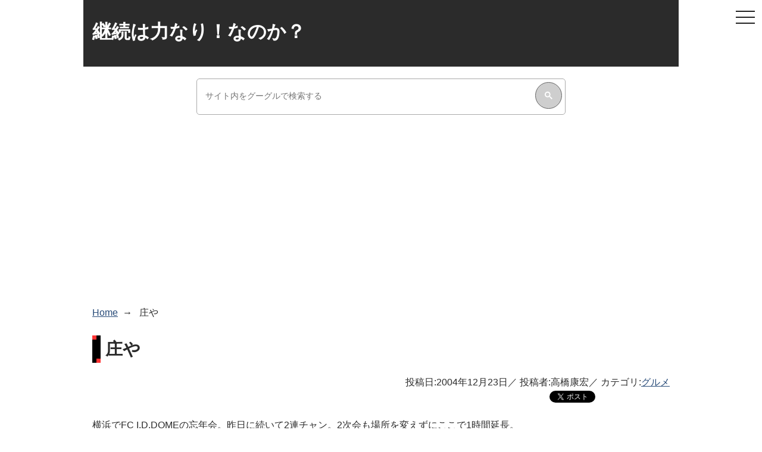

--- FILE ---
content_type: text/html
request_url: https://www.drivemenuts.com/blog/archives/2004/12/post-184.html
body_size: 77095
content:
<!DOCTYPE html>
<html lang="ja" itemscope itemtype="http://schema.org/Article">
  <head>
    <meta charset="UTF-8">
    <title>庄や - 継続は力なり！なのか？</title>
    <meta name="viewport" content="width=device-width,initial-scale=1">
    <link rel="stylesheet" href="https://www.drivemenuts.com/blog/styles.css">
    
    <link rel="start" href="https://www.drivemenuts.com/blog/">
    <link rel="alternate" type="application/atom+xml" title="Recent Entries" href="https://www.drivemenuts.com/blog/atom.xml" />
    <link rel="canonical" href="https://www.drivemenuts.com/blog/archives/2004/12/post-184.html" />
    
<!--Font Awesomeここから -->
    <script src="https://use.fontawesome.com/0d344fb9d1.js"></script>
<!--Font Awesomeここまで -->
    <script src="https://ajax.googleapis.com/ajax/libs/jquery/2.2.4/jquery.min.js"></script>
    <script src="https://www.drivemenuts.com/jquery-auto-height.js"></script>
    <script src="https://www.drivemenuts.com/original_javascript.js"></script>
<!-- ハンバーガーメニューここから -->
<!-- drawer.css -->
    <link rel="stylesheet" href="https://cdnjs.cloudflare.com/ajax/libs/drawer/3.2.2/css/drawer.min.css">
<!-- iScroll -->
    <script src="https://cdnjs.cloudflare.com/ajax/libs/iScroll/5.2.0/iscroll.min.js"></script>
<!-- drawer.js -->
    <script src="https://cdnjs.cloudflare.com/ajax/libs/drawer/3.2.2/js/drawer.min.js"></script>
<!-- ハンバーガーメニューここまで -->
<!-- Google Adsense -->
<script async src="https://pagead2.googlesyndication.com/pagead/js/adsbygoogle.js"></script>
<script>
  (adsbygoogle = window.adsbygoogle || []).push({
    google_ad_client: "ca-pub-7423468854478914",
    enable_page_level_ads: true,
    overlays: {bottom: true}
  });
</script>
    <link rel="stylesheet" href="https://www.drivemenuts.com/blog/styles.css">
<script src="https://www.drivemenuts.com/blog/original_javascript_2.js"></script>
    <meta name="description" content="横浜でFC I.D.DOMEの忘年会。昨日に続いて2連チャン。2次会も場所を変え...">
    <meta name="generator" content="Movable Type Pro 7.9.1">
    <link rel="prev" href="https://www.drivemenuts.com/blog/archives/2004/12/post-183.html" title="フットサル">
    <link rel="next" href="https://www.drivemenuts.com/blog/archives/2004/12/post-185.html" title="メリークリスマス">
    <!-- Open Graph Protocol -->
    <meta property="og:type" content="article">
    <meta property="og:locale" content="ja_JP">
    <meta property="og:title" content="庄や">
    <meta property="og:url" content="https://www.drivemenuts.com/blog/archives/2004/12/post-184.html">
    <meta property="og:description" content="横浜でFC I.D.DOMEの忘年会。昨日に続いて2連チャン。2次会も場所を変え...">
    <meta property="og:site_name" content="継続は力なり！なのか？">
    <meta property="og:image" content="https://www.drivemenuts.com/blog/archives/assets_c/2020/12/20201205155743_blogpix-thumb-1200xauto-7801.jpg">
    <!-- Metadata -->
    <meta itemprop="description" content="横浜でFC I.D.DOMEの忘年会。昨日に続いて2連チャン。2次会も場所を変え...">
    <link itemprop="url" href="https://www.drivemenuts.com/blog/archives/2004/12/post-184.html">
    <link itemprop="image" href="https://www.drivemenuts.com/blog/archives/assets_c/2020/12/20201205155743_blogpix-thumb-320x320-7801.jpg">
    <script src="https://www.drivemenuts.com/blog/mt.js"></script>
  </head>
  <body class="drawer drawer--right individual-archive">

<!-- Google Tag Manager -->
<noscript><iframe src="//www.googletagmanager.com/ns.html?id=GTM-TNQB6G"
height="0" width="0" style="display:none;visibility:hidden"></iframe></noscript>
<script>(function(w,d,s,l,i){w[l]=w[l]||[];w[l].push({'gtm.start':
new Date().getTime(),event:'gtm.js'});var f=d.getElementsByTagName(s)[0],
j=d.createElement(s),dl=l!='dataLayer'?'&l='+l:'';j.async=true;j.src=
'//www.googletagmanager.com/gtm.js?id='+i+dl;f.parentNode.insertBefore(j,f);
})(window,document,'script','dataLayer','GTM-TNQB6G');</script>
<!-- End Google Tag Manager -->

    <div class="container">
      <div class="container-inner">
<header>
  <div  class="header">
  <div class="header-content">
	<h1>
		<a href="https://www.drivemenuts.com/blog/">
			
			継続は力なり！なのか？
			
		</a>
	</h1>
	
</div>
  <nav class="drawer-nav">
<ul class="drawer-menu">

<li><a class="drawer-brand" href="https://www.drivemenuts.com/">TOP</a></li>


<li><a class="drawer-menu-item" href="https://www.drivemenuts.com/blog/">継続は力なり！なのか？</a></li>



<li><a class="drawer-menu-item" href="https://www.drivemenuts.com/about/about-page.html">こちらのサイトについて</a></li>


<li><a class="drawer-menu-item" href="https://www.drivemenuts.com/contact/contact.html">お問い合せ</a></li>


</ul>
</nav>
  <div class="gcse_area">
<script async src="https://cse.google.com/cse.js?cx=003308371367094829529:b2i4p2yydsy"></script>
<div class="gcse-searchbox-only"></div>
</div><!-- /.gcse_area -->
  </div>
<!-- ハンバーガーメニューのボタンここから -->
    <button type="button" class="drawer-toggle drawer-hamburger">
      <span class="sr-only">toggle navigation</span>
      <span class="drawer-hamburger-icon"></span>
    </button>
<!-- ハンバーガーメニューのボタンここまで -->
</header>
        <div class="content">
          <div class="content-inner">
            <ul class="breadcrumb breadcrumb-list">
              <li class="breadcrumb-list-item"><a href="https://www.drivemenuts.com/blog/">Home</a></li>
              <li class="breadcrumb-list-item">庄や</li>
            </ul>
            <div class="individual-main main">

              <article id="entry-372" class="entry entry-asset asset hentry">
                <div class="asset-header">
                  <h2 itemprop="name" class="asset-name entry-title">庄や</h2>
                  <footer class="asset-meta">
                    <ul class="asset-meta-list">
                      <li class="asset-meta-list-item entry-date">投稿日:<time datetime="2004-12-23T20:19:41+09:00" itemprop="datePublished">2004年12月23日</time></li>
                      <li class="asset-meta-list-item entry-auther">投稿者:<span class="author entry-author vcard">高橋康宏</span></li>

  
                      <li class="asset-meta-list-item entry-primary-cat">カテゴリ:<a itemprop="articleSection" rel="tag" href="https://www.drivemenuts.com/blog/archives/cat8/">グルメ</a></li>
  

                   </ul>
                </footer>
                </div>
              
              <div class="sns-area">

  <div class="sns-area-inner" id="sns-area-facebook">
  <div class="fb-like" data-href="https://www.drivemenuts.com/blog/archives/2004/12/post-184.html" data-width="100" data-layout="button_count" data-action="like" data-show-faces="false" data-share="true"></div>
  </div>

  <div class="sns-area-inner" id="sns-area-twitter">
  <a href="https://twitter.com/share" class="twitter-share-button" data-url="https://www.drivemenuts.com/blog/archives/2004/12/post-184.html" data-text="庄や">つぶやく</a> <script>!function(d,s,id){var js,fjs=d.getElementsByTagName(s)[0],p=/^http:/.test(d.location)?'http':'https';if(!d.getElementById(id)){js=d.createElement(s);js.id=id;js.src=p+'://platform.twitter.com/widgets.js';fjs.parentNode.insertBefore(js,fjs);}}(document, 'script', 'twitter-wjs');</script>
  </div>

  <div class="sns-area-inner" id="sns-area-hatenabookmark">
  <a href="http://b.hatena.ne.jp/entry/https://www.drivemenuts.com/blog/archives/2004/12/post-184.html" class="hatena-bookmark-button" data-hatena-bookmark-title="庄や" data-hatena-bookmark-layout="standard-balloon" data-hatena-bookmark-lang="ja" title="このエントリーをはてなブックマークに追加"><img src="https://b.st-hatena.com/images/entry-button/button-only@2x.png" alt="このエントリーをはてなブックマークに追加" width="20" height="20" style="border: none;" /></a>
  </div>

</div>
              
                <div class="entry-content asset-content" itemprop="articleBody">
                  <div class="caption"><p>横浜でFC I.D.DOMEの忘年会。昨日に続いて2連チャン。2次会も場所を変えずにここで1時間延長。</p></div>
<div class="photo"><img src="https://www.drivemenuts.com/blog/archives/images/blog-photo-1103800781.48-0.jpg" alt="FC I.D.DOME忘年会" /></div>
                  
                </div>
                <nav class="page-navigation entry-navigation pagination content-nav">
                  <ul class="page-navigation-list">

                    <li class="page-navigation-list-item page-navigation-prev"><a rel="prev" href="https://www.drivemenuts.com/blog/archives/2004/12/post-183.html" title="フットサル">前の記事</a></li>


                    <li class="page-navigation-list-item page-navigation-next"><a rel="next" href="https://www.drivemenuts.com/blog/archives/2004/12/post-185.html" title="メリークリスマス">次の記事</a></li>

                  </ul>
                </nav>

              <div class="sns-area">

  <div class="sns-area-inner" id="sns-area-facebook">
  <div class="fb-like" data-href="https://www.drivemenuts.com/blog/archives/2004/12/post-184.html" data-width="100" data-layout="button_count" data-action="like" data-show-faces="false" data-share="true"></div>
  </div>

  <div class="sns-area-inner" id="sns-area-twitter">
  <a href="https://twitter.com/share" class="twitter-share-button" data-url="https://www.drivemenuts.com/blog/archives/2004/12/post-184.html" data-text="庄や">つぶやく</a> <script>!function(d,s,id){var js,fjs=d.getElementsByTagName(s)[0],p=/^http:/.test(d.location)?'http':'https';if(!d.getElementById(id)){js=d.createElement(s);js.id=id;js.src=p+'://platform.twitter.com/widgets.js';fjs.parentNode.insertBefore(js,fjs);}}(document, 'script', 'twitter-wjs');</script>
  </div>

  <div class="sns-area-inner" id="sns-area-hatenabookmark">
  <a href="http://b.hatena.ne.jp/entry/https://www.drivemenuts.com/blog/archives/2004/12/post-184.html" class="hatena-bookmark-button" data-hatena-bookmark-title="庄や" data-hatena-bookmark-layout="standard-balloon" data-hatena-bookmark-lang="ja" title="このエントリーをはてなブックマークに追加"><img src="https://b.st-hatena.com/images/entry-button/button-only@2x.png" alt="このエントリーをはてなブックマークに追加" width="20" height="20" style="border: none;" /></a>
  </div>

</div>
              
              </article>

            </div>
<div class="contents_footer">
<div class="counter_wrapper widget">
<p>2004/02/13にMovableTypeでこのブログを始めてから<span id="counter">カウンター</span>日が経ちました。</p>
<p>公開記事数は<span class="entries">記事数</span>件で、<span class="day_per_entry">日/記事数</span>日に1エントリーのペースで記事を書いていることになります。</p>
<p class="entrylink"><a href="https://www.drivemenuts.com/blog/archives/2017/02/142004.html">※こちらのカウンターについて</a></p>
</div>
<div class="applebeat_com widget">
<p>Movable Typeの構築、テンプレートカスタマイズほか、コーポレートサイト、店舗サイト等のWEBサイトの構築を承ります。</p>
<p>下記サイトより、お気軽にお問い合わせ・ご依頼ください。</p>
<p class="entrylink"><a href="https://www.applebeat.com/contact.html" target="_blank">お問い合わせフォーム：applebeat.com</a></p>
</div>

</div>
          </div>
        </div><!-- /.content -->
        <div class="archive_links content">
<div class="recent_entries_link archive_link_block">
<nav class="widget-recent-entries widget">
  <h3 class="widget-header">最近の記事</h3>
  <div class="widget-content">
    <ul class="widget-list">

      <li class="widget-list-item"><a href="https://www.drivemenuts.com/blog/archives/2024/12/change-the-form-items-for-each-entry.html">記事毎に MovableType.net フォームの入力項目を変える</a></li>



      <li class="widget-list-item"><a href="https://www.drivemenuts.com/blog/archives/2024/06/like-webpage-archives.html">ウェブページに親子関係を持たせて子ページを親ページに読み込ませる</a></li>



      <li class="widget-list-item"><a href="https://www.drivemenuts.com/blog/archives/2023/12/movabletypenet-thumbnail-img-design.html">MovableType.net の新機能 [サムネイル画像] のデザインを変えてみた</a></li>



      <li class="widget-list-item"><a href="https://www.drivemenuts.com/blog/archives/2023/02/movabletypenet-form-custom-css.html">MovableType.netフォームのカスタムCSSをテンプレートで管理する</a></li>



      <li class="widget-list-item"><a href="https://www.drivemenuts.com/blog/archives/2022/12/movable-type-advent-calendar-2022.html">複数の記事アーカイブテンプレートでリダイレクト - MovableType.net</a></li>

    </ul>
  </div>
</nav>




</div><!-- /recent_entries_link -->
<div class="tag_cloud_archives_link archive_link_block">
<nav class="widget-tag-cloud widget">
  <h3 class="widget-header">タグクラウド</h3>
  <div class="widget-content">
    <ul class="widget-list">

      <li class="widget-list-item tag rank-5"><a href="https://www.drivemenuts.com/cgi-bin/mt/mt-search.cgi?IncludeBlogs=2&amp;tag=Adobe&amp;limit=20">Adobe</a></li>



      <li class="widget-list-item tag rank-1"><a href="https://www.drivemenuts.com/cgi-bin/mt/mt-search.cgi?IncludeBlogs=2&amp;tag=Apple&amp;limit=20">Apple</a></li>



      <li class="widget-list-item tag rank-7"><a href="https://www.drivemenuts.com/cgi-bin/mt/mt-search.cgi?IncludeBlogs=2&amp;tag=Apple%20TV&amp;limit=20">Apple TV</a></li>



      <li class="widget-list-item tag rank-7"><a href="https://www.drivemenuts.com/cgi-bin/mt/mt-search.cgi?IncludeBlogs=2&amp;tag=Apple%E7%B4%94%E6%AD%A3%E3%82%A2%E3%83%97%E3%83%AA%E3%82%B1%E3%83%BC%E3%82%B7%E3%83%A7%E3%83%B3&amp;limit=20">Apple純正アプリケーション</a></li>



      <li class="widget-list-item tag rank-7"><a href="https://www.drivemenuts.com/cgi-bin/mt/mt-search.cgi?IncludeBlogs=2&amp;tag=boston&amp;limit=20">boston</a></li>



      <li class="widget-list-item tag rank-7"><a href="https://www.drivemenuts.com/cgi-bin/mt/mt-search.cgi?IncludeBlogs=2&amp;tag=CHAR&amp;limit=20">CHAR</a></li>



      <li class="widget-list-item tag rank-7"><a href="https://www.drivemenuts.com/cgi-bin/mt/mt-search.cgi?IncludeBlogs=2&amp;tag=Dropbox%EF%BC%8F%E3%83%89%E3%83%AD%E3%83%83%E3%83%97%E3%83%9C%E3%83%83%E3%82%AF%E3%82%B9&amp;limit=20">Dropbox／ドロップボックス</a></li>



      <li class="widget-list-item tag rank-7"><a href="https://www.drivemenuts.com/cgi-bin/mt/mt-search.cgi?IncludeBlogs=2&amp;tag=Edge&amp;limit=20">Edge</a></li>



      <li class="widget-list-item tag rank-7"><a href="https://www.drivemenuts.com/cgi-bin/mt/mt-search.cgi?IncludeBlogs=2&amp;tag=facebook&amp;limit=20">facebook</a></li>



      <li class="widget-list-item tag rank-7"><a href="https://www.drivemenuts.com/cgi-bin/mt/mt-search.cgi?IncludeBlogs=2&amp;tag=Firefox&amp;limit=20">Firefox</a></li>



      <li class="widget-list-item tag rank-7"><a href="https://www.drivemenuts.com/cgi-bin/mt/mt-search.cgi?IncludeBlogs=2&amp;tag=Flickr&amp;limit=20">Flickr</a></li>



      <li class="widget-list-item tag rank-4"><a href="https://www.drivemenuts.com/cgi-bin/mt/mt-search.cgi?IncludeBlogs=2&amp;tag=FREITAG&amp;limit=20">FREITAG</a></li>



      <li class="widget-list-item tag rank-6"><a href="https://www.drivemenuts.com/cgi-bin/mt/mt-search.cgi?IncludeBlogs=2&amp;tag=GitHub&amp;limit=20">GitHub</a></li>



      <li class="widget-list-item tag rank-7"><a href="https://www.drivemenuts.com/cgi-bin/mt/mt-search.cgi?IncludeBlogs=2&amp;tag=Google&amp;limit=20">Google</a></li>



      <li class="widget-list-item tag rank-7"><a href="https://www.drivemenuts.com/cgi-bin/mt/mt-search.cgi?IncludeBlogs=2&amp;tag=IKEA&amp;limit=20">IKEA</a></li>



      <li class="widget-list-item tag rank-6"><a href="https://www.drivemenuts.com/cgi-bin/mt/mt-search.cgi?IncludeBlogs=2&amp;tag=iPad&amp;limit=20">iPad</a></li>



      <li class="widget-list-item tag rank-6"><a href="https://www.drivemenuts.com/cgi-bin/mt/mt-search.cgi?IncludeBlogs=2&amp;tag=iPhone&amp;limit=20">iPhone</a></li>



      <li class="widget-list-item tag rank-6"><a href="https://www.drivemenuts.com/cgi-bin/mt/mt-search.cgi?IncludeBlogs=2&amp;tag=iPhone%203G&amp;limit=20">iPhone 3G</a></li>



      <li class="widget-list-item tag rank-7"><a href="https://www.drivemenuts.com/cgi-bin/mt/mt-search.cgi?IncludeBlogs=2&amp;tag=iPod&amp;limit=20">iPod</a></li>



      <li class="widget-list-item tag rank-7"><a href="https://www.drivemenuts.com/cgi-bin/mt/mt-search.cgi?IncludeBlogs=2&amp;tag=iPod%20nano&amp;limit=20">iPod nano</a></li>



      <li class="widget-list-item tag rank-7"><a href="https://www.drivemenuts.com/cgi-bin/mt/mt-search.cgi?IncludeBlogs=2&amp;tag=LIVE&amp;limit=20">LIVE</a></li>



      <li class="widget-list-item tag rank-7"><a href="https://www.drivemenuts.com/cgi-bin/mt/mt-search.cgi?IncludeBlogs=2&amp;tag=Mac&amp;limit=20">Mac</a></li>



      <li class="widget-list-item tag rank-7"><a href="https://www.drivemenuts.com/cgi-bin/mt/mt-search.cgi?IncludeBlogs=2&amp;tag=MAMP&amp;limit=20">MAMP</a></li>



      <li class="widget-list-item tag rank-7"><a href="https://www.drivemenuts.com/cgi-bin/mt/mt-search.cgi?IncludeBlogs=2&amp;tag=manchester&amp;limit=20">manchester</a></li>



      <li class="widget-list-item tag rank-7"><a href="https://www.drivemenuts.com/cgi-bin/mt/mt-search.cgi?IncludeBlogs=2&amp;tag=Microsoft&amp;limit=20">Microsoft</a></li>



      <li class="widget-list-item tag rank-3"><a href="https://www.drivemenuts.com/cgi-bin/mt/mt-search.cgi?IncludeBlogs=2&amp;tag=Movable%20Type&amp;limit=20">Movable Type</a></li>



      <li class="widget-list-item tag rank-5"><a href="https://www.drivemenuts.com/cgi-bin/mt/mt-search.cgi?IncludeBlogs=2&amp;tag=Movable%20Type%20Advent%20Calendar&amp;limit=20">Movable Type Advent Calendar</a></li>



      <li class="widget-list-item tag rank-7"><a href="https://www.drivemenuts.com/cgi-bin/mt/mt-search.cgi?IncludeBlogs=2&amp;tag=Movable%20Type%E3%81%AE%E3%83%88%E3%83%A9%E3%83%96%E3%83%AB&amp;limit=20">Movable Typeのトラブル</a></li>



      <li class="widget-list-item tag rank-6"><a href="https://www.drivemenuts.com/cgi-bin/mt/mt-search.cgi?IncludeBlogs=2&amp;tag=MovableType&amp;limit=20">MovableType</a></li>



      <li class="widget-list-item tag rank-7"><a href="https://www.drivemenuts.com/cgi-bin/mt/mt-search.cgi?IncludeBlogs=2&amp;tag=MTDDC&amp;limit=20">MTDDC</a></li>



      <li class="widget-list-item tag rank-7"><a href="https://www.drivemenuts.com/cgi-bin/mt/mt-search.cgi?IncludeBlogs=2&amp;tag=NIKE%2B&amp;limit=20">NIKE+</a></li>



      <li class="widget-list-item tag rank-7"><a href="https://www.drivemenuts.com/cgi-bin/mt/mt-search.cgi?IncludeBlogs=2&amp;tag=Pinterest&amp;limit=20">Pinterest</a></li>



      <li class="widget-list-item tag rank-6"><a href="https://www.drivemenuts.com/cgi-bin/mt/mt-search.cgi?IncludeBlogs=2&amp;tag=Pixar%EF%BC%8F%E3%83%94%E3%82%AF%E3%82%B5%E3%83%BC&amp;limit=20">Pixar／ピクサー</a></li>



      <li class="widget-list-item tag rank-7"><a href="https://www.drivemenuts.com/cgi-bin/mt/mt-search.cgi?IncludeBlogs=2&amp;tag=six%20apart&amp;limit=20">six apart</a></li>



      <li class="widget-list-item tag rank-7"><a href="https://www.drivemenuts.com/cgi-bin/mt/mt-search.cgi?IncludeBlogs=2&amp;tag=Slideshare&amp;limit=20">Slideshare</a></li>



      <li class="widget-list-item tag rank-7"><a href="https://www.drivemenuts.com/cgi-bin/mt/mt-search.cgi?IncludeBlogs=2&amp;tag=You%20Tube&amp;limit=20">You Tube</a></li>



      <li class="widget-list-item tag rank-7"><a href="https://www.drivemenuts.com/cgi-bin/mt/mt-search.cgi?IncludeBlogs=2&amp;tag=%E3%82%A2%E3%83%A1%E3%83%AA%E3%82%AB&amp;limit=20">アメリカ</a></li>



      <li class="widget-list-item tag rank-3"><a href="https://www.drivemenuts.com/cgi-bin/mt/mt-search.cgi?IncludeBlogs=2&amp;tag=%E3%82%A4%E3%83%B3%E3%82%BF%E3%83%BC%E3%83%8D%E3%83%83%E3%83%88&amp;limit=20">インターネット</a></li>



      <li class="widget-list-item tag rank-5"><a href="https://www.drivemenuts.com/cgi-bin/mt/mt-search.cgi?IncludeBlogs=2&amp;tag=%E3%82%AB%E3%83%A1%E3%83%A9&amp;limit=20">カメラ</a></li>



      <li class="widget-list-item tag rank-6"><a href="https://www.drivemenuts.com/cgi-bin/mt/mt-search.cgi?IncludeBlogs=2&amp;tag=%E3%82%AB%E3%83%AC%E3%83%BC&amp;limit=20">カレー</a></li>



      <li class="widget-list-item tag rank-7"><a href="https://www.drivemenuts.com/cgi-bin/mt/mt-search.cgi?IncludeBlogs=2&amp;tag=%E3%82%AC%E3%82%B9%E3%83%88&amp;limit=20">ガスト</a></li>



      <li class="widget-list-item tag rank-4"><a href="https://www.drivemenuts.com/cgi-bin/mt/mt-search.cgi?IncludeBlogs=2&amp;tag=%E3%82%B0%E3%83%AB%E3%83%A1&amp;limit=20">グルメ</a></li>



      <li class="widget-list-item tag rank-5"><a href="https://www.drivemenuts.com/cgi-bin/mt/mt-search.cgi?IncludeBlogs=2&amp;tag=%E3%82%B3%E3%83%B3%E3%83%94%E3%83%A5%E3%83%BC%E3%82%BF%E3%83%BC%E9%96%A2%E4%BF%82&amp;limit=20">コンピューター関係</a></li>



      <li class="widget-list-item tag rank-5"><a href="https://www.drivemenuts.com/cgi-bin/mt/mt-search.cgi?IncludeBlogs=2&amp;tag=%E3%82%B9%E3%83%9D%E3%83%BC%E3%83%84&amp;limit=20">スポーツ</a></li>



      <li class="widget-list-item tag rank-6"><a href="https://www.drivemenuts.com/cgi-bin/mt/mt-search.cgi?IncludeBlogs=2&amp;tag=%E3%83%87%E3%82%A3%E3%82%BA%E3%83%8B%E3%83%BC&amp;limit=20">ディズニー</a></li>



      <li class="widget-list-item tag rank-5"><a href="https://www.drivemenuts.com/cgi-bin/mt/mt-search.cgi?IncludeBlogs=2&amp;tag=%E3%83%87%E3%82%B8%E3%82%AB%E3%83%A1&amp;limit=20">デジカメ</a></li>



      <li class="widget-list-item tag rank-6"><a href="https://www.drivemenuts.com/cgi-bin/mt/mt-search.cgi?IncludeBlogs=2&amp;tag=%E3%83%8F%E3%83%B3%E3%83%90%E3%83%BC%E3%82%AC%E3%83%BC&amp;limit=20">ハンバーガー</a></li>



      <li class="widget-list-item tag rank-7"><a href="https://www.drivemenuts.com/cgi-bin/mt/mt-search.cgi?IncludeBlogs=2&amp;tag=%E3%83%93%E3%83%87%E3%82%AA%E3%82%AB%E3%83%A1%E3%83%A9&amp;limit=20">ビデオカメラ</a></li>



      <li class="widget-list-item tag rank-7"><a href="https://www.drivemenuts.com/cgi-bin/mt/mt-search.cgi?IncludeBlogs=2&amp;tag=%E3%83%95%E3%82%A1%E3%83%9F%E3%83%AC%E3%82%B9&amp;limit=20">ファミレス</a></li>



      <li class="widget-list-item tag rank-4"><a href="https://www.drivemenuts.com/cgi-bin/mt/mt-search.cgi?IncludeBlogs=2&amp;tag=%E3%83%95%E3%83%A9%E3%82%A4%E3%82%BF%E3%83%BC%E3%82%B0&amp;limit=20">フライターグ</a></li>



      <li class="widget-list-item tag rank-7"><a href="https://www.drivemenuts.com/cgi-bin/mt/mt-search.cgi?IncludeBlogs=2&amp;tag=%E3%83%9C%E3%82%B9%E3%83%88%E3%83%B3&amp;limit=20">ボストン</a></li>



      <li class="widget-list-item tag rank-7"><a href="https://www.drivemenuts.com/cgi-bin/mt/mt-search.cgi?IncludeBlogs=2&amp;tag=%E3%83%9E%E3%83%B3%E3%83%81%E3%82%A7%E3%82%B9%E3%82%BF%E3%83%BC&amp;limit=20">マンチェスター</a></li>



      <li class="widget-list-item tag rank-3"><a href="https://www.drivemenuts.com/cgi-bin/mt/mt-search.cgi?IncludeBlogs=2&amp;tag=%E3%83%A0%E3%83%BC%E3%83%90%E3%83%96%E3%83%AB%E3%82%BF%E3%82%A4%E3%83%97&amp;limit=20">ムーバブルタイプ</a></li>



      <li class="widget-list-item tag rank-4"><a href="https://www.drivemenuts.com/cgi-bin/mt/mt-search.cgi?IncludeBlogs=2&amp;tag=%E3%83%A9%E3%83%BC%E3%83%A1%E3%83%B3&amp;limit=20">ラーメン</a></li>



      <li class="widget-list-item tag rank-5"><a href="https://www.drivemenuts.com/cgi-bin/mt/mt-search.cgi?IncludeBlogs=2&amp;tag=%E5%8B%95%E7%94%BB&amp;limit=20">動画</a></li>



      <li class="widget-list-item tag rank-6"><a href="https://www.drivemenuts.com/cgi-bin/mt/mt-search.cgi?IncludeBlogs=2&amp;tag=%E5%9B%BD%E9%81%9316%E5%8F%B7&amp;limit=20">国道16号</a></li>



      <li class="widget-list-item tag rank-3"><a href="https://www.drivemenuts.com/cgi-bin/mt/mt-search.cgi?IncludeBlogs=2&amp;tag=%E6%98%A0%E7%94%BB&amp;limit=20">映画</a></li>



      <li class="widget-list-item tag rank-7"><a href="https://www.drivemenuts.com/cgi-bin/mt/mt-search.cgi?IncludeBlogs=2&amp;tag=%E6%B4%8B%E7%94%BB&amp;limit=20">洋画</a></li>



      <li class="widget-list-item tag rank-6"><a href="https://www.drivemenuts.com/cgi-bin/mt/mt-search.cgi?IncludeBlogs=2&amp;tag=%E7%84%A1%E5%8D%B0%E8%89%AF%E5%93%81&amp;limit=20">無印良品</a></li>



      <li class="widget-list-item tag rank-3"><a href="https://www.drivemenuts.com/cgi-bin/mt/mt-search.cgi?IncludeBlogs=2&amp;tag=%E8%BB%8A%E9%96%A2%E4%BF%82&amp;limit=20">車関係</a></li>



      <li class="widget-list-item tag rank-4"><a href="https://www.drivemenuts.com/cgi-bin/mt/mt-search.cgi?IncludeBlogs=2&amp;tag=%E9%9F%B3%E6%A5%BD&amp;limit=20">音楽</a></li>

    </ul>
  </div>
</nav>



</div><!-- /tag_cloud_archives_link -->
<div class="category_archives_link archive_link_block">
<nav class="widget-archive-category widget">
  <h3 class="widget-header">カテゴリアーカイブリスト</h3>
  <div class="widget-content">
    

      
    <ul class="widget-list">
      
          
      
      
       <li class="widget-list-item has_sub_cat"><a href="https://www.drivemenuts.com/blog/archives/movable-type/">Movable Type (159)</a>
      
      
      

      
    <ul class="widget-list">
      
          
      
      
      <li class="widget-list-item no_sub_cat"><a href="https://www.drivemenuts.com/blog/archives/movable-type/movable-type-7/">Movable Type 7 (7)</a>
      
      
      
      </li>
      
    

      
          
      
      
      <li class="widget-list-item no_sub_cat"><a href="https://www.drivemenuts.com/blog/archives/movable-type/data-api/">Data API (3)</a>
      
      
      
      </li>
      
    

      
          
      
      
      <li class="widget-list-item no_sub_cat"><a href="https://www.drivemenuts.com/blog/archives/movable-type/mt-1/">MTタグ (16)</a>
      
      
      
      </li>
      
    

      
          
      
      
      <li class="widget-list-item no_sub_cat"><a href="https://www.drivemenuts.com/blog/archives/movable-type/mtcafe/">MTCafe (9)</a>
      
      
      
      </li>
      
    

      
          
      
      
      <li class="widget-list-item no_sub_cat"><a href="https://www.drivemenuts.com/blog/archives/movable-type/movabletype-tips/">MovableType Tips (55)</a>
      
      
      
      </li>
      
    

      
          
      
      
      <li class="widget-list-item no_sub_cat"><a href="https://www.drivemenuts.com/blog/archives/movable-type/mt/">MTのトラブル (16)</a>
      
      
      
      </li>
      
    

      
          
      
      
      <li class="widget-list-item no_sub_cat"><a href="https://www.drivemenuts.com/blog/archives/movable-type/zenback/">Zenback (5)</a>
      
      
      
      </li>
      
    

      
          
      
      
      <li class="widget-list-item no_sub_cat"><a href="https://www.drivemenuts.com/blog/archives/movable-type/cat81/">MTイベント (12)</a>
      
      
      
      </li>
      
    

      
          
      
      
      <li class="widget-list-item no_sub_cat"><a href="https://www.drivemenuts.com/blog/archives/movable-type/plugin/">Plugin for MovableType (24)</a>
      
      
      
      </li>
      
    

      
          
      
      
      <li class="widget-list-item no_sub_cat"><a href="https://www.drivemenuts.com/blog/archives/movable-type/-for-mt/">テーマ for MT (4)</a>
      
      
      
      </li>
      
    

      
          
      
      
      <li class="widget-list-item no_sub_cat"><a href="https://www.drivemenuts.com/blog/archives/movable-type/cat86/">MovableType書籍 (4)</a>
      
      
      
      </li>
      
    

      
          
      
      
      <li class="widget-list-item no_sub_cat"><a href="https://www.drivemenuts.com/blog/archives/movable-type/mtddc/">MTDDC (4)</a>
      
      
      
      </li>
      
    

      
          
      
      
      <li class="widget-list-item no_sub_cat"><a href="https://www.drivemenuts.com/blog/archives/movable-type/movabletypenet/">MovableType.net (17)</a>
      
      
      
      </li>
      
    </ul>
      
    
      </li>
      
    

      
          
      
      
       <li class="widget-list-item has_sub_cat"><a href="https://www.drivemenuts.com/blog/archives/apple/">Apple (397)</a>
      
      
      

      
    <ul class="widget-list">
      
          
      
      
      <li class="widget-list-item no_sub_cat"><a href="https://www.drivemenuts.com/blog/archives/apple/macos/">macOS (3)</a>
      
      
      
      </li>
      
    

      
          
      
      
      <li class="widget-list-item no_sub_cat"><a href="https://www.drivemenuts.com/blog/archives/apple/ilife/">iLife (9)</a>
      
      
      
      </li>
      
    

      
          
      
      
      <li class="widget-list-item no_sub_cat"><a href="https://www.drivemenuts.com/blog/archives/apple/itunes/">iTunes (8)</a>
      
      
      
      </li>
      
    

      
          
      
      
      <li class="widget-list-item no_sub_cat"><a href="https://www.drivemenuts.com/blog/archives/apple/cat32/">Macアクセサリー (4)</a>
      
      
      
      </li>
      
    

      
          
      
      
       <li class="widget-list-item has_sub_cat"><a href="https://www.drivemenuts.com/blog/archives/apple/macbook/">MacBook (21)</a>
      
      
      

      
    <ul class="widget-list">
      
          
      
      
      <li class="widget-list-item no_sub_cat"><a href="https://www.drivemenuts.com/blog/archives/apple/macbook/macbook-air/">MacBook Air (11)</a>
      
      
      
      </li>
      
    

      
          
      
      
      <li class="widget-list-item no_sub_cat"><a href="https://www.drivemenuts.com/blog/archives/apple/macbook/macbook-1/">MacBook (5)</a>
      
      
      
      </li>
      
    

      
          
      
      
      <li class="widget-list-item no_sub_cat"><a href="https://www.drivemenuts.com/blog/archives/apple/macbook/macbook-pro/">MacBook Pro (11)</a>
      
      
      
      </li>
      
    </ul>
      
    
      </li>
      
    

      
          
      
      
       <li class="widget-list-item has_sub_cat"><a href="https://www.drivemenuts.com/blog/archives/apple/ipad/">iPad (31)</a>
      
      
      

      
    <ul class="widget-list">
      
          
      
      
      <li class="widget-list-item no_sub_cat"><a href="https://www.drivemenuts.com/blog/archives/apple/ipad/ipad-pro/">iPad Pro (1)</a>
      
      
      
      </li>
      
    

      
          
      
      
      <li class="widget-list-item no_sub_cat"><a href="https://www.drivemenuts.com/blog/archives/apple/ipad/ipad-mini/">iPad mini (10)</a>
      
      
      
      </li>
      
    

      
          
      
      
      <li class="widget-list-item no_sub_cat"><a href="https://www.drivemenuts.com/blog/archives/apple/ipad/ipad-1/">iPadアクセサリー (1)</a>
      
      
      
      </li>
      
    

      
          
      
      
      <li class="widget-list-item no_sub_cat"><a href="https://www.drivemenuts.com/blog/archives/apple/ipad/ipad-app/">iPad App (3)</a>
      
      
      
      </li>
      
    </ul>
      
    
      </li>
      
    

      
          
      
      
       <li class="widget-list-item has_sub_cat"><a href="https://www.drivemenuts.com/blog/archives/apple/safari/">Safari (7)</a>
      
      
      

      
    <ul class="widget-list">
      
          
      
      
      <li class="widget-list-item no_sub_cat"><a href="https://www.drivemenuts.com/blog/archives/apple/safari/safari-1/">Safari (6)</a>
      
      
      
      </li>
      
    

      
          
      
      
      <li class="widget-list-item no_sub_cat"><a href="https://www.drivemenuts.com/blog/archives/apple/safari/mobile-safari/">Mobile Safari (3)</a>
      
      
      
      </li>
      
    </ul>
      
    
      </li>
      
    

      
          
      
      
      <li class="widget-list-item no_sub_cat"><a href="https://www.drivemenuts.com/blog/archives/apple/mac-pro/">Mac Pro (2)</a>
      
      
      
      </li>
      
    

      
          
      
      
      <li class="widget-list-item no_sub_cat"><a href="https://www.drivemenuts.com/blog/archives/apple/icloud/">iCloud (2)</a>
      
      
      
      </li>
      
    

      
          
      
      
      <li class="widget-list-item no_sub_cat"><a href="https://www.drivemenuts.com/blog/archives/apple/apple-store/">Apple Store (8)</a>
      
      
      
      </li>
      
    

      
          
      
      
      <li class="widget-list-item no_sub_cat"><a href="https://www.drivemenuts.com/blog/archives/apple/powermac/">PowerMac (4)</a>
      
      
      
      </li>
      
    

      
          
      
      
       <li class="widget-list-item has_sub_cat"><a href="https://www.drivemenuts.com/blog/archives/apple/ipod/">iPod (27)</a>
      
      
      

      
    <ul class="widget-list">
      
          
      
      
      <li class="widget-list-item no_sub_cat"><a href="https://www.drivemenuts.com/blog/archives/apple/ipod/ipod-1/">iPodアクセサリー (4)</a>
      
      
      
      </li>
      
    </ul>
      
    
      </li>
      
    

      
          
      
      
      <li class="widget-list-item no_sub_cat"><a href="https://www.drivemenuts.com/blog/archives/apple/final-cut-pro/">Final Cut Pro (4)</a>
      
      
      
      </li>
      
    

      
          
      
      
      <li class="widget-list-item no_sub_cat"><a href="https://www.drivemenuts.com/blog/archives/apple/quicktime/">QuickTime (2)</a>
      
      
      
      </li>
      
    

      
          
      
      
      <li class="widget-list-item no_sub_cat"><a href="https://www.drivemenuts.com/blog/archives/apple/ibook/">iBook (2)</a>
      
      
      
      </li>
      
    

      
          
      
      
      <li class="widget-list-item no_sub_cat"><a href="https://www.drivemenuts.com/blog/archives/apple/powerbook/">PowerBook (1)</a>
      
      
      
      </li>
      
    

      
          
      
      
      <li class="widget-list-item no_sub_cat"><a href="https://www.drivemenuts.com/blog/archives/apple/timemachine/">TimeMachine (1)</a>
      
      
      
      </li>
      
    

      
          
      
      
       <li class="widget-list-item has_sub_cat"><a href="https://www.drivemenuts.com/blog/archives/apple/mac-os-x/">Mac OS X (48)</a>
      
      
      

      
    <ul class="widget-list">
      
          
      
      
      <li class="widget-list-item no_sub_cat"><a href="https://www.drivemenuts.com/blog/archives/apple/mac-os-x/lion/">Lion (4)</a>
      
      
      
      </li>
      
    

      
          
      
      
      <li class="widget-list-item no_sub_cat"><a href="https://www.drivemenuts.com/blog/archives/apple/mac-os-x/snow-leopard/">Snow Leopard (9)</a>
      
      
      
      </li>
      
    

      
          
      
      
      <li class="widget-list-item no_sub_cat"><a href="https://www.drivemenuts.com/blog/archives/apple/mac-os-x/leopard/">Leopard (1)</a>
      
      
      
      </li>
      
    

      
          
      
      
      <li class="widget-list-item no_sub_cat"><a href="https://www.drivemenuts.com/blog/archives/apple/mac-os-x/panther/">Panther (7)</a>
      
      
      
      </li>
      
    

      
          
      
      
      <li class="widget-list-item no_sub_cat"><a href="https://www.drivemenuts.com/blog/archives/apple/mac-os-x/tiger/">Tiger (7)</a>
      
      
      
      </li>
      
    

      
          
      
      
      <li class="widget-list-item no_sub_cat"><a href="https://www.drivemenuts.com/blog/archives/apple/mac-os-x/mountain-lion/">Mountain Lion (4)</a>
      
      
      
      </li>
      
    

      
          
      
      
      <li class="widget-list-item no_sub_cat"><a href="https://www.drivemenuts.com/blog/archives/apple/mac-os-x/mavericks/">Mavericks (5)</a>
      
      
      
      </li>
      
    </ul>
      
    
      </li>
      
    

      
          
      
      
      <li class="widget-list-item no_sub_cat"><a href="https://www.drivemenuts.com/blog/archives/apple/ios/">iOS (19)</a>
      
      
      
      </li>
      
    

      
          
      
      
       <li class="widget-list-item has_sub_cat"><a href="https://www.drivemenuts.com/blog/archives/apple/cat41/">アップル純正アプリ (26)</a>
      
      
      

      
    <ul class="widget-list">
      
          
      
      
      <li class="widget-list-item no_sub_cat"><a href="https://www.drivemenuts.com/blog/archives/apple/cat41/keychain/">Keychain／キーチェーンアクセス (1)</a>
      
      
      
      </li>
      
    

      
          
      
      
      <li class="widget-list-item no_sub_cat"><a href="https://www.drivemenuts.com/blog/archives/apple/cat41/facetime/">FaceTime (1)</a>
      
      
      
      </li>
      
    

      
          
      
      
      <li class="widget-list-item no_sub_cat"><a href="https://www.drivemenuts.com/blog/archives/apple/cat41/iphoto/">iPhoto (4)</a>
      
      
      
      </li>
      
    

      
          
      
      
      <li class="widget-list-item no_sub_cat"><a href="https://www.drivemenuts.com/blog/archives/apple/cat41/preview/">プレビュー／Preview (3)</a>
      
      
      
      </li>
      
    

      
          
      
      
      <li class="widget-list-item no_sub_cat"><a href="https://www.drivemenuts.com/blog/archives/apple/cat41/cat103/">イメージキャプチャ (3)</a>
      
      
      
      </li>
      
    

      
          
      
      
      <li class="widget-list-item no_sub_cat"><a href="https://www.drivemenuts.com/blog/archives/apple/cat41/imovie/">iMovie (3)</a>
      
      
      
      </li>
      
    

      
          
      
      
      <li class="widget-list-item no_sub_cat"><a href="https://www.drivemenuts.com/blog/archives/apple/cat41/dashboard/">Dashboard (1)</a>
      
      
      
      </li>
      
    

      
          
      
      
      <li class="widget-list-item no_sub_cat"><a href="https://www.drivemenuts.com/blog/archives/apple/cat41/automator/">Automator (2)</a>
      
      
      
      </li>
      
    

      
          
      
      
      <li class="widget-list-item no_sub_cat"><a href="https://www.drivemenuts.com/blog/archives/apple/cat41/mail/">mail (3)</a>
      
      
      
      </li>
      
    

      
          
      
      
      <li class="widget-list-item no_sub_cat"><a href="https://www.drivemenuts.com/blog/archives/apple/cat41/xcode/">Xcode (1)</a>
      
      
      
      </li>
      
    

      
          
      
      
      <li class="widget-list-item no_sub_cat"><a href="https://www.drivemenuts.com/blog/archives/apple/cat41/app/">連絡先.app (2)</a>
      
      
      
      </li>
      
    

      
          
      
      
      <li class="widget-list-item no_sub_cat"><a href="https://www.drivemenuts.com/blog/archives/apple/cat41/keynote/">Keynote (3)</a>
      
      
      
      </li>
      
    

      
          
      
      
      <li class="widget-list-item no_sub_cat"><a href="https://www.drivemenuts.com/blog/archives/apple/cat41/garageband/">GarageBand (1)</a>
      
      
      
      </li>
      
    </ul>
      
    
      </li>
      
    

      
          
      
      
      <li class="widget-list-item no_sub_cat"><a href="https://www.drivemenuts.com/blog/archives/apple/mac-app-store/">Mac App Store (9)</a>
      
      
      
      </li>
      
    

      
          
      
      
      <li class="widget-list-item no_sub_cat"><a href="https://www.drivemenuts.com/blog/archives/apple/imac/">iMac (5)</a>
      
      
      
      </li>
      
    

      
          
      
      
      <li class="widget-list-item no_sub_cat"><a href="https://www.drivemenuts.com/blog/archives/apple/mac-mini/">Mac mini (1)</a>
      
      
      
      </li>
      
    

      
          
      
      
       <li class="widget-list-item has_sub_cat"><a href="https://www.drivemenuts.com/blog/archives/apple/iphone/">iPhone (52)</a>
      
      
      

      
    <ul class="widget-list">
      
          
      
      
      <li class="widget-list-item no_sub_cat">iPhone 13 mini
      
      
      
      </li>
      
    

      
          
      
      
      <li class="widget-list-item no_sub_cat"><a href="https://www.drivemenuts.com/blog/archives/apple/iphone/iphone5/">iPhone5 (10)</a>
      
      
      
      </li>
      
    

      
          
      
      
      <li class="widget-list-item no_sub_cat"><a href="https://www.drivemenuts.com/blog/archives/apple/iphone/iphone-6iphone-6-plus/">iPhone 6／iPhone 6 Plus (2)</a>
      
      
      
      </li>
      
    

      
          
      
      
      <li class="widget-list-item no_sub_cat"><a href="https://www.drivemenuts.com/blog/archives/apple/iphone/iphone4/">iPhone4 (7)</a>
      
      
      
      </li>
      
    

      
          
      
      
      <li class="widget-list-item no_sub_cat"><a href="https://www.drivemenuts.com/blog/archives/apple/iphone/iphone-1/">iPhoneアクセサリー (5)</a>
      
      
      
      </li>
      
    

      
          
      
      
      <li class="widget-list-item no_sub_cat"><a href="https://www.drivemenuts.com/blog/archives/apple/iphone/iphone-app/">iPhone App (13)</a>
      
      
      
      </li>
      
    </ul>
      
    
      </li>
      
    </ul>
      
    
      </li>
      
    

      
          
      
      
      <li class="widget-list-item no_sub_cat"><a href="https://www.drivemenuts.com/blog/archives/cat6/">音楽 (40)</a>
      
      
      
      </li>
      
    

      
          
      
      
       <li class="widget-list-item has_sub_cat"><a href="https://www.drivemenuts.com/blog/archives/freitag/">FREITAG (21)</a>
      
      
      

      
    <ul class="widget-list">
      
          
      
      
      <li class="widget-list-item no_sub_cat"><a href="https://www.drivemenuts.com/blog/archives/freitag/freitag-1/">FREITAGの事 (7)</a>
      
      
      
      </li>
      
    

      
          
      
      
      <li class="widget-list-item no_sub_cat"><a href="https://www.drivemenuts.com/blog/archives/freitag/freitag-2/">FREITAGコレクション (13)</a>
      
      
      
      </li>
      
    </ul>
      
    
      </li>
      
    

      
          
      
      
      <li class="widget-list-item no_sub_cat"><a href="https://www.drivemenuts.com/blog/archives/cat54/">デジカメ (11)</a>
      
      
      
      </li>
      
    

      
          
      
      
       <li class="widget-list-item has_sub_cat"><a href="https://www.drivemenuts.com/blog/archives/cat29/">コンピューター関係 (11)</a>
      
      
      

      
    <ul class="widget-list">
      
          
      
      
      <li class="widget-list-item no_sub_cat"><a href="https://www.drivemenuts.com/blog/archives/cat29/cat104/">周辺機器 (3)</a>
      
      
      
      </li>
      
    

      
          
      
      
      <li class="widget-list-item no_sub_cat"><a href="https://www.drivemenuts.com/blog/archives/cat29/cat87/">アクセサリー・小物 (3)</a>
      
      
      
      </li>
      
    

      
          
      
      
      <li class="widget-list-item no_sub_cat"><a href="https://www.drivemenuts.com/blog/archives/cat29/cat30/">アプリケーション (11)</a>
      
      
      
      </li>
      
    </ul>
      
    
      </li>
      
    

      
          
      
      
       <li class="widget-list-item has_sub_cat"><a href="https://www.drivemenuts.com/blog/archives/adobe/">ADOBE (16)</a>
      
      
      

      
    <ul class="widget-list">
      
          
      
      
      <li class="widget-list-item no_sub_cat"><a href="https://www.drivemenuts.com/blog/archives/adobe/flash/">FLASH (2)</a>
      
      
      
      </li>
      
    

      
          
      
      
      <li class="widget-list-item no_sub_cat"><a href="https://www.drivemenuts.com/blog/archives/adobe/creative-cloud/">Creative Cloud (10)</a>
      
      
      
      </li>
      
    

      
          
      
      
      <li class="widget-list-item no_sub_cat"><a href="https://www.drivemenuts.com/blog/archives/adobe/adobe-for-ios/">Adobe for iOS (1)</a>
      
      
      
      </li>
      
    

      
          
      
      
      <li class="widget-list-item no_sub_cat"><a href="https://www.drivemenuts.com/blog/archives/adobe/creative-suite/">Creative Suite (3)</a>
      
      
      
      </li>
      
    </ul>
      
    
      </li>
      
    

      
          
      
      
      <li class="widget-list-item no_sub_cat"><a href="https://www.drivemenuts.com/blog/archives/cat84/">ビデオカメラ (1)</a>
      
      
      
      </li>
      
    

      
          
      
      
      <li class="widget-list-item no_sub_cat"><a href="https://www.drivemenuts.com/blog/archives/cat9/">自動車 (87)</a>
      
      
      
      </li>
      
    

      
          
      
      
      <li class="widget-list-item no_sub_cat"><a href="https://www.drivemenuts.com/blog/archives/cat11/">スポーツ (8)</a>
      
      
      
      </li>
      
    

      
          
      
      
      <li class="widget-list-item no_sub_cat"><a href="https://www.drivemenuts.com/blog/archives/cat15/">動画 (8)</a>
      
      
      
      </li>
      
    

      
          
      
      
       <li class="widget-list-item has_sub_cat"><a href="https://www.drivemenuts.com/blog/archives/cat10/">映画 (142)</a>
      
      
      

      
    <ul class="widget-list">
      
          
      
      
      <li class="widget-list-item no_sub_cat"><a href="https://www.drivemenuts.com/blog/archives/cat10/cat13/">邦画 (31)</a>
      
      
      
      </li>
      
    

      
          
      
      
      <li class="widget-list-item no_sub_cat"><a href="https://www.drivemenuts.com/blog/archives/cat10/cat14/">洋画 (76)</a>
      
      
      
      </li>
      
    </ul>
      
    
      </li>
      
    

      
          
      
      
      <li class="widget-list-item no_sub_cat"><a href="https://www.drivemenuts.com/blog/archives/cat7/">モブログ (189)</a>
      
      
      
      </li>
      
    

      
          
      
      
      <li class="widget-list-item no_sub_cat"><a href="https://www.drivemenuts.com/blog/archives/cat8/">グルメ (138)</a>
      
      
      
      </li>
      
    

      
          
      
      
       <li class="widget-list-item has_sub_cat"><a href="https://www.drivemenuts.com/blog/archives/cat4/">インターネット (151)</a>
      
      
      

      
    <ul class="widget-list">
      
          
      
      
       <li class="widget-list-item has_sub_cat"><a href="https://www.drivemenuts.com/blog/archives/cat4/google/">Google (31)</a>
      
      
      

      
    <ul class="widget-list">
      
          
      
      
      <li class="widget-list-item no_sub_cat"><a href="https://www.drivemenuts.com/blog/archives/cat4/google/google-fonts/">Google Fonts (1)</a>
      
      
      
      </li>
      
    

      
          
      
      
      <li class="widget-list-item no_sub_cat"><a href="https://www.drivemenuts.com/blog/archives/cat4/google/android/">Android (1)</a>
      
      
      
      </li>
      
    

      
          
      
      
      <li class="widget-list-item no_sub_cat"><a href="https://www.drivemenuts.com/blog/archives/cat4/google/google-chrome/">Google Chrome (1)</a>
      
      
      
      </li>
      
    

      
          
      
      
      <li class="widget-list-item no_sub_cat"><a href="https://www.drivemenuts.com/blog/archives/cat4/google/googlemaps/">GoogleMaps (13)</a>
      
      
      
      </li>
      
    

      
          
      
      
      <li class="widget-list-item no_sub_cat"><a href="https://www.drivemenuts.com/blog/archives/cat4/google/google-developers/">Google Developers (2)</a>
      
      
      
      </li>
      
    

      
          
      
      
      <li class="widget-list-item no_sub_cat"><a href="https://www.drivemenuts.com/blog/archives/cat4/google/google-analytics/">Google Analytics (5)</a>
      
      
      
      </li>
      
    

      
          
      
      
      <li class="widget-list-item no_sub_cat"><a href="https://www.drivemenuts.com/blog/archives/cat4/google/google-street-view/">Google Street View (7)</a>
      
      
      
      </li>
      
    

      
          
      
      
      <li class="widget-list-item no_sub_cat"><a href="https://www.drivemenuts.com/blog/archives/cat4/google/gmail/">Gmail (1)</a>
      
      
      
      </li>
      
    

      
          
      
      
      <li class="widget-list-item no_sub_cat"><a href="https://www.drivemenuts.com/blog/archives/cat4/google/google-drive/">Google Drive (1)</a>
      
      
      
      </li>
      
    </ul>
      
    
      </li>
      
    

      
          
      
      
      <li class="widget-list-item no_sub_cat"><a href="https://www.drivemenuts.com/blog/archives/cat4/html/">HTML (9)</a>
      
      
      
      </li>
      
    

      
          
      
      
      <li class="widget-list-item no_sub_cat"><a href="https://www.drivemenuts.com/blog/archives/cat4/javascriptjquery/">javascript／jQuery (9)</a>
      
      
      
      </li>
      
    

      
          
      
      
      <li class="widget-list-item no_sub_cat"><a href="https://www.drivemenuts.com/blog/archives/cat4/facebook/">Facebook (11)</a>
      
      
      
      </li>
      
    

      
          
      
      
      <li class="widget-list-item no_sub_cat"><a href="https://www.drivemenuts.com/blog/archives/cat4/cat75/">ブラウザ (7)</a>
      
      
      
      </li>
      
    

      
          
      
      
      <li class="widget-list-item no_sub_cat"><a href="https://www.drivemenuts.com/blog/archives/cat4/cat20/">CSS／スタイルシート (12)</a>
      
      
      
      </li>
      
    

      
          
      
      
      <li class="widget-list-item no_sub_cat"><a href="https://www.drivemenuts.com/blog/archives/cat4/flickr/">Flickr (1)</a>
      
      
      
      </li>
      
    

      
          
      
      
      <li class="widget-list-item no_sub_cat"><a href="https://www.drivemenuts.com/blog/archives/cat4/twitter/">Twitter (6)</a>
      
      
      
      </li>
      
    

      
          
      
      
      <li class="widget-list-item no_sub_cat"><a href="https://www.drivemenuts.com/blog/archives/cat4/skype/">Skype (2)</a>
      
      
      
      </li>
      
    

      
          
      
      
       <li class="widget-list-item has_sub_cat"><a href="https://www.drivemenuts.com/blog/archives/cat4/cat74/">オンラインサービス (25)</a>
      
      
      

      
    <ul class="widget-list">
      
          
      
      
      <li class="widget-list-item no_sub_cat"><a href="https://www.drivemenuts.com/blog/archives/cat4/cat74/hotmail/">Hotmail (1)</a>
      
      
      
      </li>
      
    

      
          
      
      
      <li class="widget-list-item no_sub_cat"><a href="https://www.drivemenuts.com/blog/archives/cat4/cat74/slideshare/">SlideShare (1)</a>
      
      
      
      </li>
      
    

      
          
      
      
      <li class="widget-list-item no_sub_cat"><a href="https://www.drivemenuts.com/blog/archives/cat4/cat74/google-1/">Google (5)</a>
      
      
      
      </li>
      
    

      
          
      
      
      <li class="widget-list-item no_sub_cat"><a href="https://www.drivemenuts.com/blog/archives/cat4/cat74/github/">GitHub (2)</a>
      
      
      
      </li>
      
    

      
          
      
      
      <li class="widget-list-item no_sub_cat"><a href="https://www.drivemenuts.com/blog/archives/cat4/cat74/you-tube/">You Tube (11)</a>
      
      
      
      </li>
      
    </ul>
      
    
      </li>
      
    

      
          
      
      
      <li class="widget-list-item no_sub_cat"><a href="https://www.drivemenuts.com/blog/archives/cat4/cat189/">ローカル環境 (5)</a>
      
      
      
      </li>
      
    

      
          
      
      
      <li class="widget-list-item no_sub_cat"><a href="https://www.drivemenuts.com/blog/archives/cat4/mamp/">MAMP (2)</a>
      
      
      
      </li>
      
    </ul>
      
    
      </li>
      
    

      
          
      
      
      <li class="widget-list-item no_sub_cat"><a href="https://www.drivemenuts.com/blog/archives/cat3/">雑記 (238)</a>
      
      
      
      </li>
      
    </ul>
      
    
  </div>
</nav>



</div><!-- /category_archives_link -->
<div class="monthly_archives_link archive_link_block">
<nav class="widget-archive-monthly widget">
  <h3 class="widget-header">月別アーカイブリスト</h3>
  <div class="widget-content">
    <ul class="widget-list">

      <li class="widget-list-item"><a href="https://www.drivemenuts.com/blog/archives/2024/12/">2024年12月 (1)</a></li>



      <li class="widget-list-item"><a href="https://www.drivemenuts.com/blog/archives/2024/06/">2024年6月 (1)</a></li>



      <li class="widget-list-item"><a href="https://www.drivemenuts.com/blog/archives/2023/12/">2023年12月 (1)</a></li>



      <li class="widget-list-item"><a href="https://www.drivemenuts.com/blog/archives/2023/02/">2023年2月 (1)</a></li>



      <li class="widget-list-item"><a href="https://www.drivemenuts.com/blog/archives/2022/12/">2022年12月 (1)</a></li>



      <li class="widget-list-item"><a href="https://www.drivemenuts.com/blog/archives/2022/01/">2022年1月 (1)</a></li>



      <li class="widget-list-item"><a href="https://www.drivemenuts.com/blog/archives/2021/12/">2021年12月 (1)</a></li>



      <li class="widget-list-item"><a href="https://www.drivemenuts.com/blog/archives/2021/10/">2021年10月 (1)</a></li>



      <li class="widget-list-item"><a href="https://www.drivemenuts.com/blog/archives/2021/05/">2021年5月 (1)</a></li>



      <li class="widget-list-item"><a href="https://www.drivemenuts.com/blog/archives/2020/12/">2020年12月 (1)</a></li>



      <li class="widget-list-item"><a href="https://www.drivemenuts.com/blog/archives/2020/11/">2020年11月 (2)</a></li>



      <li class="widget-list-item"><a href="https://www.drivemenuts.com/blog/archives/2020/10/">2020年10月 (3)</a></li>



      <li class="widget-list-item"><a href="https://www.drivemenuts.com/blog/archives/2020/07/">2020年7月 (7)</a></li>



      <li class="widget-list-item"><a href="https://www.drivemenuts.com/blog/archives/2020/06/">2020年6月 (5)</a></li>



      <li class="widget-list-item"><a href="https://www.drivemenuts.com/blog/archives/2020/05/">2020年5月 (2)</a></li>



      <li class="widget-list-item"><a href="https://www.drivemenuts.com/blog/archives/2020/04/">2020年4月 (2)</a></li>



      <li class="widget-list-item"><a href="https://www.drivemenuts.com/blog/archives/2020/03/">2020年3月 (1)</a></li>



      <li class="widget-list-item"><a href="https://www.drivemenuts.com/blog/archives/2020/02/">2020年2月 (3)</a></li>



      <li class="widget-list-item"><a href="https://www.drivemenuts.com/blog/archives/2020/01/">2020年1月 (6)</a></li>



      <li class="widget-list-item"><a href="https://www.drivemenuts.com/blog/archives/2019/12/">2019年12月 (1)</a></li>



      <li class="widget-list-item"><a href="https://www.drivemenuts.com/blog/archives/2019/11/">2019年11月 (1)</a></li>



      <li class="widget-list-item"><a href="https://www.drivemenuts.com/blog/archives/2019/10/">2019年10月 (1)</a></li>



      <li class="widget-list-item"><a href="https://www.drivemenuts.com/blog/archives/2019/05/">2019年5月 (1)</a></li>



      <li class="widget-list-item"><a href="https://www.drivemenuts.com/blog/archives/2019/04/">2019年4月 (1)</a></li>



      <li class="widget-list-item"><a href="https://www.drivemenuts.com/blog/archives/2019/02/">2019年2月 (2)</a></li>



      <li class="widget-list-item"><a href="https://www.drivemenuts.com/blog/archives/2018/10/">2018年10月 (1)</a></li>



      <li class="widget-list-item"><a href="https://www.drivemenuts.com/blog/archives/2018/08/">2018年8月 (2)</a></li>



      <li class="widget-list-item"><a href="https://www.drivemenuts.com/blog/archives/2018/05/">2018年5月 (1)</a></li>



      <li class="widget-list-item"><a href="https://www.drivemenuts.com/blog/archives/2018/01/">2018年1月 (2)</a></li>



      <li class="widget-list-item"><a href="https://www.drivemenuts.com/blog/archives/2017/12/">2017年12月 (1)</a></li>



      <li class="widget-list-item"><a href="https://www.drivemenuts.com/blog/archives/2017/10/">2017年10月 (1)</a></li>



      <li class="widget-list-item"><a href="https://www.drivemenuts.com/blog/archives/2017/08/">2017年8月 (2)</a></li>



      <li class="widget-list-item"><a href="https://www.drivemenuts.com/blog/archives/2017/07/">2017年7月 (1)</a></li>



      <li class="widget-list-item"><a href="https://www.drivemenuts.com/blog/archives/2017/06/">2017年6月 (2)</a></li>



      <li class="widget-list-item"><a href="https://www.drivemenuts.com/blog/archives/2017/03/">2017年3月 (2)</a></li>



      <li class="widget-list-item"><a href="https://www.drivemenuts.com/blog/archives/2017/02/">2017年2月 (1)</a></li>



      <li class="widget-list-item"><a href="https://www.drivemenuts.com/blog/archives/2017/01/">2017年1月 (1)</a></li>



      <li class="widget-list-item"><a href="https://www.drivemenuts.com/blog/archives/2016/12/">2016年12月 (1)</a></li>



      <li class="widget-list-item"><a href="https://www.drivemenuts.com/blog/archives/2016/11/">2016年11月 (2)</a></li>



      <li class="widget-list-item"><a href="https://www.drivemenuts.com/blog/archives/2016/09/">2016年9月 (1)</a></li>



      <li class="widget-list-item"><a href="https://www.drivemenuts.com/blog/archives/2016/06/">2016年6月 (1)</a></li>



      <li class="widget-list-item"><a href="https://www.drivemenuts.com/blog/archives/2016/04/">2016年4月 (1)</a></li>



      <li class="widget-list-item"><a href="https://www.drivemenuts.com/blog/archives/2016/03/">2016年3月 (2)</a></li>



      <li class="widget-list-item"><a href="https://www.drivemenuts.com/blog/archives/2016/02/">2016年2月 (5)</a></li>



      <li class="widget-list-item"><a href="https://www.drivemenuts.com/blog/archives/2016/01/">2016年1月 (2)</a></li>



      <li class="widget-list-item"><a href="https://www.drivemenuts.com/blog/archives/2015/12/">2015年12月 (1)</a></li>



      <li class="widget-list-item"><a href="https://www.drivemenuts.com/blog/archives/2015/10/">2015年10月 (2)</a></li>



      <li class="widget-list-item"><a href="https://www.drivemenuts.com/blog/archives/2015/09/">2015年9月 (2)</a></li>



      <li class="widget-list-item"><a href="https://www.drivemenuts.com/blog/archives/2015/07/">2015年7月 (2)</a></li>



      <li class="widget-list-item"><a href="https://www.drivemenuts.com/blog/archives/2015/06/">2015年6月 (3)</a></li>



      <li class="widget-list-item"><a href="https://www.drivemenuts.com/blog/archives/2015/05/">2015年5月 (4)</a></li>



      <li class="widget-list-item"><a href="https://www.drivemenuts.com/blog/archives/2015/04/">2015年4月 (2)</a></li>



      <li class="widget-list-item"><a href="https://www.drivemenuts.com/blog/archives/2015/03/">2015年3月 (3)</a></li>



      <li class="widget-list-item"><a href="https://www.drivemenuts.com/blog/archives/2015/02/">2015年2月 (1)</a></li>



      <li class="widget-list-item"><a href="https://www.drivemenuts.com/blog/archives/2015/01/">2015年1月 (2)</a></li>



      <li class="widget-list-item"><a href="https://www.drivemenuts.com/blog/archives/2014/12/">2014年12月 (4)</a></li>



      <li class="widget-list-item"><a href="https://www.drivemenuts.com/blog/archives/2014/11/">2014年11月 (5)</a></li>



      <li class="widget-list-item"><a href="https://www.drivemenuts.com/blog/archives/2014/10/">2014年10月 (8)</a></li>



      <li class="widget-list-item"><a href="https://www.drivemenuts.com/blog/archives/2014/09/">2014年9月 (6)</a></li>



      <li class="widget-list-item"><a href="https://www.drivemenuts.com/blog/archives/2014/08/">2014年8月 (7)</a></li>



      <li class="widget-list-item"><a href="https://www.drivemenuts.com/blog/archives/2014/07/">2014年7月 (6)</a></li>



      <li class="widget-list-item"><a href="https://www.drivemenuts.com/blog/archives/2014/06/">2014年6月 (9)</a></li>



      <li class="widget-list-item"><a href="https://www.drivemenuts.com/blog/archives/2014/05/">2014年5月 (16)</a></li>



      <li class="widget-list-item"><a href="https://www.drivemenuts.com/blog/archives/2014/04/">2014年4月 (20)</a></li>



      <li class="widget-list-item"><a href="https://www.drivemenuts.com/blog/archives/2014/03/">2014年3月 (6)</a></li>



      <li class="widget-list-item"><a href="https://www.drivemenuts.com/blog/archives/2014/02/">2014年2月 (3)</a></li>



      <li class="widget-list-item"><a href="https://www.drivemenuts.com/blog/archives/2014/01/">2014年1月 (12)</a></li>



      <li class="widget-list-item"><a href="https://www.drivemenuts.com/blog/archives/2013/12/">2013年12月 (10)</a></li>



      <li class="widget-list-item"><a href="https://www.drivemenuts.com/blog/archives/2013/11/">2013年11月 (15)</a></li>



      <li class="widget-list-item"><a href="https://www.drivemenuts.com/blog/archives/2013/10/">2013年10月 (11)</a></li>



      <li class="widget-list-item"><a href="https://www.drivemenuts.com/blog/archives/2013/09/">2013年9月 (5)</a></li>



      <li class="widget-list-item"><a href="https://www.drivemenuts.com/blog/archives/2013/08/">2013年8月 (5)</a></li>



      <li class="widget-list-item"><a href="https://www.drivemenuts.com/blog/archives/2013/07/">2013年7月 (8)</a></li>



      <li class="widget-list-item"><a href="https://www.drivemenuts.com/blog/archives/2013/06/">2013年6月 (3)</a></li>



      <li class="widget-list-item"><a href="https://www.drivemenuts.com/blog/archives/2013/05/">2013年5月 (6)</a></li>



      <li class="widget-list-item"><a href="https://www.drivemenuts.com/blog/archives/2013/04/">2013年4月 (5)</a></li>



      <li class="widget-list-item"><a href="https://www.drivemenuts.com/blog/archives/2013/03/">2013年3月 (2)</a></li>



      <li class="widget-list-item"><a href="https://www.drivemenuts.com/blog/archives/2013/01/">2013年1月 (3)</a></li>



      <li class="widget-list-item"><a href="https://www.drivemenuts.com/blog/archives/2012/12/">2012年12月 (4)</a></li>



      <li class="widget-list-item"><a href="https://www.drivemenuts.com/blog/archives/2012/11/">2012年11月 (6)</a></li>



      <li class="widget-list-item"><a href="https://www.drivemenuts.com/blog/archives/2012/10/">2012年10月 (7)</a></li>



      <li class="widget-list-item"><a href="https://www.drivemenuts.com/blog/archives/2012/08/">2012年8月 (3)</a></li>



      <li class="widget-list-item"><a href="https://www.drivemenuts.com/blog/archives/2012/07/">2012年7月 (4)</a></li>



      <li class="widget-list-item"><a href="https://www.drivemenuts.com/blog/archives/2012/06/">2012年6月 (10)</a></li>



      <li class="widget-list-item"><a href="https://www.drivemenuts.com/blog/archives/2012/05/">2012年5月 (9)</a></li>



      <li class="widget-list-item"><a href="https://www.drivemenuts.com/blog/archives/2012/04/">2012年4月 (8)</a></li>



      <li class="widget-list-item"><a href="https://www.drivemenuts.com/blog/archives/2012/03/">2012年3月 (1)</a></li>



      <li class="widget-list-item"><a href="https://www.drivemenuts.com/blog/archives/2012/02/">2012年2月 (6)</a></li>



      <li class="widget-list-item"><a href="https://www.drivemenuts.com/blog/archives/2012/01/">2012年1月 (19)</a></li>



      <li class="widget-list-item"><a href="https://www.drivemenuts.com/blog/archives/2011/12/">2011年12月 (12)</a></li>



      <li class="widget-list-item"><a href="https://www.drivemenuts.com/blog/archives/2011/11/">2011年11月 (3)</a></li>



      <li class="widget-list-item"><a href="https://www.drivemenuts.com/blog/archives/2011/10/">2011年10月 (2)</a></li>



      <li class="widget-list-item"><a href="https://www.drivemenuts.com/blog/archives/2011/09/">2011年9月 (3)</a></li>



      <li class="widget-list-item"><a href="https://www.drivemenuts.com/blog/archives/2011/08/">2011年8月 (10)</a></li>



      <li class="widget-list-item"><a href="https://www.drivemenuts.com/blog/archives/2011/07/">2011年7月 (11)</a></li>



      <li class="widget-list-item"><a href="https://www.drivemenuts.com/blog/archives/2011/06/">2011年6月 (7)</a></li>



      <li class="widget-list-item"><a href="https://www.drivemenuts.com/blog/archives/2011/05/">2011年5月 (9)</a></li>



      <li class="widget-list-item"><a href="https://www.drivemenuts.com/blog/archives/2011/04/">2011年4月 (17)</a></li>



      <li class="widget-list-item"><a href="https://www.drivemenuts.com/blog/archives/2011/03/">2011年3月 (8)</a></li>



      <li class="widget-list-item"><a href="https://www.drivemenuts.com/blog/archives/2011/02/">2011年2月 (8)</a></li>



      <li class="widget-list-item"><a href="https://www.drivemenuts.com/blog/archives/2011/01/">2011年1月 (5)</a></li>



      <li class="widget-list-item"><a href="https://www.drivemenuts.com/blog/archives/2010/12/">2010年12月 (3)</a></li>



      <li class="widget-list-item"><a href="https://www.drivemenuts.com/blog/archives/2010/11/">2010年11月 (2)</a></li>



      <li class="widget-list-item"><a href="https://www.drivemenuts.com/blog/archives/2010/09/">2010年9月 (2)</a></li>



      <li class="widget-list-item"><a href="https://www.drivemenuts.com/blog/archives/2010/08/">2010年8月 (7)</a></li>



      <li class="widget-list-item"><a href="https://www.drivemenuts.com/blog/archives/2010/07/">2010年7月 (3)</a></li>



      <li class="widget-list-item"><a href="https://www.drivemenuts.com/blog/archives/2010/06/">2010年6月 (5)</a></li>



      <li class="widget-list-item"><a href="https://www.drivemenuts.com/blog/archives/2010/05/">2010年5月 (3)</a></li>



      <li class="widget-list-item"><a href="https://www.drivemenuts.com/blog/archives/2010/04/">2010年4月 (4)</a></li>



      <li class="widget-list-item"><a href="https://www.drivemenuts.com/blog/archives/2010/03/">2010年3月 (1)</a></li>



      <li class="widget-list-item"><a href="https://www.drivemenuts.com/blog/archives/2010/02/">2010年2月 (10)</a></li>



      <li class="widget-list-item"><a href="https://www.drivemenuts.com/blog/archives/2010/01/">2010年1月 (5)</a></li>



      <li class="widget-list-item"><a href="https://www.drivemenuts.com/blog/archives/2009/12/">2009年12月 (5)</a></li>



      <li class="widget-list-item"><a href="https://www.drivemenuts.com/blog/archives/2009/11/">2009年11月 (10)</a></li>



      <li class="widget-list-item"><a href="https://www.drivemenuts.com/blog/archives/2009/10/">2009年10月 (10)</a></li>



      <li class="widget-list-item"><a href="https://www.drivemenuts.com/blog/archives/2009/09/">2009年9月 (8)</a></li>



      <li class="widget-list-item"><a href="https://www.drivemenuts.com/blog/archives/2009/08/">2009年8月 (8)</a></li>



      <li class="widget-list-item"><a href="https://www.drivemenuts.com/blog/archives/2009/07/">2009年7月 (8)</a></li>



      <li class="widget-list-item"><a href="https://www.drivemenuts.com/blog/archives/2009/06/">2009年6月 (2)</a></li>



      <li class="widget-list-item"><a href="https://www.drivemenuts.com/blog/archives/2009/05/">2009年5月 (5)</a></li>



      <li class="widget-list-item"><a href="https://www.drivemenuts.com/blog/archives/2009/04/">2009年4月 (3)</a></li>



      <li class="widget-list-item"><a href="https://www.drivemenuts.com/blog/archives/2009/03/">2009年3月 (8)</a></li>



      <li class="widget-list-item"><a href="https://www.drivemenuts.com/blog/archives/2009/02/">2009年2月 (8)</a></li>



      <li class="widget-list-item"><a href="https://www.drivemenuts.com/blog/archives/2009/01/">2009年1月 (16)</a></li>



      <li class="widget-list-item"><a href="https://www.drivemenuts.com/blog/archives/2008/12/">2008年12月 (3)</a></li>



      <li class="widget-list-item"><a href="https://www.drivemenuts.com/blog/archives/2008/11/">2008年11月 (8)</a></li>



      <li class="widget-list-item"><a href="https://www.drivemenuts.com/blog/archives/2008/10/">2008年10月 (5)</a></li>



      <li class="widget-list-item"><a href="https://www.drivemenuts.com/blog/archives/2008/09/">2008年9月 (5)</a></li>



      <li class="widget-list-item"><a href="https://www.drivemenuts.com/blog/archives/2008/08/">2008年8月 (6)</a></li>



      <li class="widget-list-item"><a href="https://www.drivemenuts.com/blog/archives/2008/07/">2008年7月 (8)</a></li>



      <li class="widget-list-item"><a href="https://www.drivemenuts.com/blog/archives/2008/06/">2008年6月 (12)</a></li>



      <li class="widget-list-item"><a href="https://www.drivemenuts.com/blog/archives/2008/05/">2008年5月 (7)</a></li>



      <li class="widget-list-item"><a href="https://www.drivemenuts.com/blog/archives/2008/04/">2008年4月 (9)</a></li>



      <li class="widget-list-item"><a href="https://www.drivemenuts.com/blog/archives/2008/03/">2008年3月 (5)</a></li>



      <li class="widget-list-item"><a href="https://www.drivemenuts.com/blog/archives/2008/02/">2008年2月 (7)</a></li>



      <li class="widget-list-item"><a href="https://www.drivemenuts.com/blog/archives/2008/01/">2008年1月 (9)</a></li>



      <li class="widget-list-item"><a href="https://www.drivemenuts.com/blog/archives/2007/12/">2007年12月 (6)</a></li>



      <li class="widget-list-item"><a href="https://www.drivemenuts.com/blog/archives/2007/11/">2007年11月 (10)</a></li>



      <li class="widget-list-item"><a href="https://www.drivemenuts.com/blog/archives/2007/10/">2007年10月 (5)</a></li>



      <li class="widget-list-item"><a href="https://www.drivemenuts.com/blog/archives/2007/09/">2007年9月 (6)</a></li>



      <li class="widget-list-item"><a href="https://www.drivemenuts.com/blog/archives/2007/08/">2007年8月 (7)</a></li>



      <li class="widget-list-item"><a href="https://www.drivemenuts.com/blog/archives/2007/07/">2007年7月 (5)</a></li>



      <li class="widget-list-item"><a href="https://www.drivemenuts.com/blog/archives/2007/06/">2007年6月 (8)</a></li>



      <li class="widget-list-item"><a href="https://www.drivemenuts.com/blog/archives/2007/05/">2007年5月 (10)</a></li>



      <li class="widget-list-item"><a href="https://www.drivemenuts.com/blog/archives/2007/04/">2007年4月 (6)</a></li>



      <li class="widget-list-item"><a href="https://www.drivemenuts.com/blog/archives/2007/03/">2007年3月 (4)</a></li>



      <li class="widget-list-item"><a href="https://www.drivemenuts.com/blog/archives/2007/02/">2007年2月 (9)</a></li>



      <li class="widget-list-item"><a href="https://www.drivemenuts.com/blog/archives/2007/01/">2007年1月 (6)</a></li>



      <li class="widget-list-item"><a href="https://www.drivemenuts.com/blog/archives/2006/12/">2006年12月 (6)</a></li>



      <li class="widget-list-item"><a href="https://www.drivemenuts.com/blog/archives/2006/11/">2006年11月 (3)</a></li>



      <li class="widget-list-item"><a href="https://www.drivemenuts.com/blog/archives/2006/10/">2006年10月 (4)</a></li>



      <li class="widget-list-item"><a href="https://www.drivemenuts.com/blog/archives/2006/09/">2006年9月 (7)</a></li>



      <li class="widget-list-item"><a href="https://www.drivemenuts.com/blog/archives/2006/08/">2006年8月 (6)</a></li>



      <li class="widget-list-item"><a href="https://www.drivemenuts.com/blog/archives/2006/07/">2006年7月 (17)</a></li>



      <li class="widget-list-item"><a href="https://www.drivemenuts.com/blog/archives/2006/06/">2006年6月 (33)</a></li>



      <li class="widget-list-item"><a href="https://www.drivemenuts.com/blog/archives/2006/05/">2006年5月 (20)</a></li>



      <li class="widget-list-item"><a href="https://www.drivemenuts.com/blog/archives/2006/04/">2006年4月 (9)</a></li>



      <li class="widget-list-item"><a href="https://www.drivemenuts.com/blog/archives/2006/03/">2006年3月 (9)</a></li>



      <li class="widget-list-item"><a href="https://www.drivemenuts.com/blog/archives/2006/02/">2006年2月 (8)</a></li>



      <li class="widget-list-item"><a href="https://www.drivemenuts.com/blog/archives/2006/01/">2006年1月 (12)</a></li>



      <li class="widget-list-item"><a href="https://www.drivemenuts.com/blog/archives/2005/12/">2005年12月 (16)</a></li>



      <li class="widget-list-item"><a href="https://www.drivemenuts.com/blog/archives/2005/11/">2005年11月 (16)</a></li>



      <li class="widget-list-item"><a href="https://www.drivemenuts.com/blog/archives/2005/10/">2005年10月 (26)</a></li>



      <li class="widget-list-item"><a href="https://www.drivemenuts.com/blog/archives/2005/09/">2005年9月 (28)</a></li>



      <li class="widget-list-item"><a href="https://www.drivemenuts.com/blog/archives/2005/08/">2005年8月 (23)</a></li>



      <li class="widget-list-item"><a href="https://www.drivemenuts.com/blog/archives/2005/07/">2005年7月 (17)</a></li>



      <li class="widget-list-item"><a href="https://www.drivemenuts.com/blog/archives/2005/06/">2005年6月 (15)</a></li>



      <li class="widget-list-item"><a href="https://www.drivemenuts.com/blog/archives/2005/05/">2005年5月 (18)</a></li>



      <li class="widget-list-item"><a href="https://www.drivemenuts.com/blog/archives/2005/04/">2005年4月 (33)</a></li>



      <li class="widget-list-item"><a href="https://www.drivemenuts.com/blog/archives/2005/03/">2005年3月 (15)</a></li>



      <li class="widget-list-item"><a href="https://www.drivemenuts.com/blog/archives/2005/02/">2005年2月 (19)</a></li>



      <li class="widget-list-item"><a href="https://www.drivemenuts.com/blog/archives/2005/01/">2005年1月 (12)</a></li>



      <li class="widget-list-item"><a href="https://www.drivemenuts.com/blog/archives/2004/12/">2004年12月 (32)</a></li>



      <li class="widget-list-item"><a href="https://www.drivemenuts.com/blog/archives/2004/11/">2004年11月 (32)</a></li>



      <li class="widget-list-item"><a href="https://www.drivemenuts.com/blog/archives/2004/10/">2004年10月 (35)</a></li>



      <li class="widget-list-item"><a href="https://www.drivemenuts.com/blog/archives/2004/09/">2004年9月 (31)</a></li>



      <li class="widget-list-item"><a href="https://www.drivemenuts.com/blog/archives/2004/08/">2004年8月 (34)</a></li>



      <li class="widget-list-item"><a href="https://www.drivemenuts.com/blog/archives/2004/07/">2004年7月 (29)</a></li>



      <li class="widget-list-item"><a href="https://www.drivemenuts.com/blog/archives/2004/06/">2004年6月 (29)</a></li>



      <li class="widget-list-item"><a href="https://www.drivemenuts.com/blog/archives/2004/05/">2004年5月 (45)</a></li>



      <li class="widget-list-item"><a href="https://www.drivemenuts.com/blog/archives/2004/04/">2004年4月 (50)</a></li>



      <li class="widget-list-item"><a href="https://www.drivemenuts.com/blog/archives/2004/03/">2004年3月 (44)</a></li>



      <li class="widget-list-item"><a href="https://www.drivemenuts.com/blog/archives/2004/02/">2004年2月 (18)</a></li>

    </ul>
  </div>
</nav>




</div><!-- /monthly_archives_link -->
</div>
        <footer class="footer">
<div class="footer-inner">
<div class="footer-content">
<p class="license">© Copyright DRIVEMENUTS.COM</p>
<p class="poweredby">Powered by <a href="http://www.sixapart.jp/movabletype/">Movable Type Pro</a></p>
</div>
</div>
</footer>
      </div>
    </div>
<script src="https://www.drivemenuts.com/original_javascript_2.js"></script>
  </body>
</html>


--- FILE ---
content_type: text/html; charset=utf-8
request_url: https://www.google.com/recaptcha/api2/aframe
body_size: 115
content:
<!DOCTYPE HTML><html><head><meta http-equiv="content-type" content="text/html; charset=UTF-8"></head><body><script nonce="uQIPfK5R7c0Q7es8WROCCg">/** Anti-fraud and anti-abuse applications only. See google.com/recaptcha */ try{var clients={'sodar':'https://pagead2.googlesyndication.com/pagead/sodar?'};window.addEventListener("message",function(a){try{if(a.source===window.parent){var b=JSON.parse(a.data);var c=clients[b['id']];if(c){var d=document.createElement('img');d.src=c+b['params']+'&rc='+(localStorage.getItem("rc::a")?sessionStorage.getItem("rc::b"):"");window.document.body.appendChild(d);sessionStorage.setItem("rc::e",parseInt(sessionStorage.getItem("rc::e")||0)+1);localStorage.setItem("rc::h",'1768394090555');}}}catch(b){}});window.parent.postMessage("_grecaptcha_ready", "*");}catch(b){}</script></body></html>

--- FILE ---
content_type: text/css
request_url: https://www.drivemenuts.com/original_style.css
body_size: 5417
content:
@charset "utf-8";



/*サイト内の基本スタイル*/
*{
box-sizing: border-box;
}
body{
margin: 0;
line-height: 1.618;
background-color: white;
color: #2b2b2b;
font-size: 16px;
font-family: "Helvetica Neue", Helvetica, Arial, sans-serif;
}
.container {
max-width: 1000px;
margin: 0 auto;
}
.content{
width:100%;
box-sizing:border-box;
padding: 0 15px;
}
a{
color: #274a78;
}
a:hover{
text-decoration:none;
}
h1,
h2,
h3,
h4,
h5,
h6{
margin:0;
}
h1 a,
h2 a,
h3 a,
h4 a,
h5 a,
h6 a {
/*text-decoration: none;*/
}
h1 a:hover,
h2 a:hover,
h3 a:hover,
h4 a:hover,
h5 a:hover,
h6 a:hover {
color: #3a6eb2;
}
h1{
font-size: 2em;
margin: 3px 0 8px;
}
h2{
font-size: 1.8em;
margin: 3px 0 6px;
}
h3{
font-size: 1.2em;
margin: 3px 0 4px;
}
h4{
font-size: 1em;
margin: 3px 0 3px;
}
h5{
font-size: 0.83em;
margin: 3px 0 3px;
}
h6{
font-size: 0.75em;
margin: 3px 0 3px;
}
ul{
/*list-style-type:none;*/
}
.google-adsense{
margin:40px 0;
}

/*ヘッダー内のスタイル*/
.header .header-content{
background-color:#2b2b2b;
padding: 25px 15px;
}
.header .header-content h1 a {
color: white;
text-decoration:none;
}

/*フッター内のスタイル*/
.footer{
border-top:1px solid #aaaaaa;
padding-top:8px;
}
.footer,
.footer a{
color:#aaaaaa;
text-decoration:none;
}
.footer-inner p{
padding:2px 15px;
text-align:right;
margin:0;
}

/*パンくずのスタイル*/
.breadcrumb{
margin: 0 0 1.618em;
padding: 0;
}
.breadcrumb li{
list-style-type: none;
display:inline-block;
}
.breadcrumb li:after{
content: '\2192';
margin: 0 0.5em;
}
.breadcrumb li:last-child:after{
display: none;
}


/*ハンバーガーメニューのスタイル*/
.drawer-toggle.drawer-hamburger{
background-color:#ffffff !important;
border-top-left-radius:5px;
border-bottom-left-radius:5px;
}
.drawer-toggle.drawer-hamburger:hover{
/*background-color:#ffffff !important;*/
}

/*グーグル・カスタム・サーチのスタイル*/
.gcse_area{
width:620px;
padding:5px;
margin:20px auto;
border:1px solid #aaaaaa;
border-radius:5px;
}
.gcse_area .gsc-search-button-v2{
padding:15px !important;
border-radius:50% !important;
}
.gcse_area .gsc-input-box{
border-width:0;
}

.website div.index-main ul{
margin:0;
padding:0;
padding-left:1.5em;
}
.website div.index-main ul li{
margin-bottom:3px;
}
.website div.index-main ul li a{
display:block;
}
.website div.index-main ul li .entry-title{
font-size:110%;
}
.website div.index-main ul li .entry-date{
display:inline-block;
font-size:90%;
color:#666666;
}

/*SNSボタンなど*/
.website .socialservice{
margin:20px auto;
overflow:hidden;
}
.website .socialservice a{
display:block;
width:24%;
margin-right:1%;
float:left;
}
.website .socialservice img{
border-radius:5px;
overflow:hidden;
}
.website .socialservice img:hover{
opacity:0.8;
}

span.entry-date::before{
content:" [";
}
span.entry-date::after{
content:"]";
}
/* ここまでウェブサイトメインページ */

/*SNSボタン*/
.sns-area{
}
.sns-area .sns-area-inner{
min-width:50px;
padding:2px;
display:inline-block;
}
.fb_iframe_widget > span {
vertical-align: baseline !important;
max-height:20px;
}

/*ブログリスト*/
.website div.index-main ul.blog-list{
list-style-type:none;
padding:0;
overflow:hidden;
}
.website .index-main .blog-list a{
display:block;
border-radius: 5px;
border:1px solid #000000;
color: #ffffff;
background-color: #000000;
text-decoration: none;
padding: 3px 7px;
margin: 0 0 7px 0;
font-size:22px;
}
.website .index-main .blog-list a:hover{
color: #000000;
background-color: #ffffff;
}

/*お問い合せ*/
.freebirdFormviewerViewCenteredContent{
width:100% !important;
}

.widget-archive-category .widget-content ul li{
font-weight:600;
list-style-type:none;
}
.widget-archive-category .widget-content ul li::before,
.monthly_archives_link .widget-list .widget-list-item::before,
.widget.widget-tag-cloud ul li::before,
.widget-recent-entries .widget-list-item::before{
content:"▶︎";
}
.widget-archive-category .widget-content ul li ul li{
font-weight:normal;
}

/*タグクラウドのランクのスタイル*/
.widget.widget-tag-cloud ul li.rank-1 a{
font-size: 1.8em; }
.widget.widget-tag-cloud ul li.rank-2  a{
font-size: 1.6em; }
.widget.widget-tag-cloud ul li.rank-3  a{
font-size: 1.4em; }
.widget.widget-tag-cloud ul li.rank-4  a{
font-size: 1.2em; }
.widget.widget-tag-cloud ul li.rank-5  a{
font-size: 1em; }
.widget.widget-tag-cloud ul li.rank-6  a{
font-size: 1em; }
.widget.widget-tag-cloud ul li.rank-7  a{
font-size: 1em; }


/* ここからレスポンシブ対応スタイル */
@media (min-width: 1000px){
/* min-width:1000pxここまで */
}

@media (max-width:1010px){
/* max-width:1010pxここまで */
}

@media (max-width:999px){
.content{
width:100%;
box-sizing:border-box;
padding: 0 15px;
}

.widget-archive-category .widget-content ul li ul li{}
.widget-archive-category .widget-content ul li ul li ul{}
/* max-width:999pxここまで */
}

@media (max-width:640px){
h1{
font-size: 1.6em;
margin: 3px 0 3px;
}
h2{
font-size: 1.2em;
margin: 3px 0 3px;
}
h3{
font-size: 1em;
margin: 3px 0 3px;
}
h4{
font-size: 1em;
margin: 3px 0 3px;
}
h5{
font-size: 0.83em;
margin: 3px 0 3px;
}
h6{
font-size: 0.75em;
margin: 3px 0 3px;
}
.website div.index-main ul{
padding:0;
padding-left:1.5em;
}
/*グーグル・カスタム・サーチのスタイル*/
.gcse_area{
width:90%;
margin:10px auto;
}

.website .socialservice a{
width:32%;
margin-right:1%;
}
.website .socialservice img{
max-width: 100%;
height:auto;
}
/* max-width:640pxここまで */
}


--- FILE ---
content_type: application/javascript
request_url: https://www.drivemenuts.com/original_javascript.js
body_size: 80
content:
// jQueryAutoHeight.jsのスクリプトここから
//jQuery(function($){
//    $(".ahjs").autoHeight();
//});
// jQueryAutoHeight.jsのスクリプトここまで